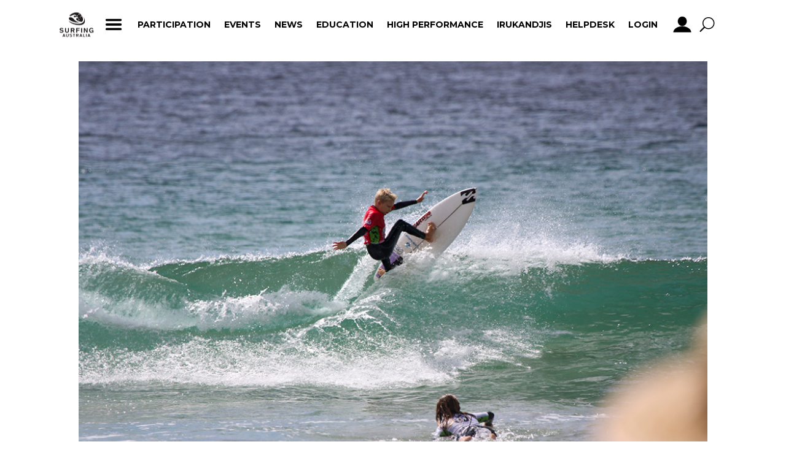

--- FILE ---
content_type: text/css
request_url: https://cdn.curator.io/published-css/26d15940-f348-41e8-911b-ed45521133d9.css
body_size: -78
content:
/**
* Surfing Australia
* Default Layout
* 2024-08-16 00:52:01
*/



--- FILE ---
content_type: application/javascript
request_url: https://cdn.curator.io/published/26d15940-f348-41e8-911b-ed45521133d9.js
body_size: 1103
content:
/**
* Surfing Australia
* Default Layout
* 2024-08-16 00:52:01
*/
(function () {
    // Loader
    var loader=new function(){this.rC=-1,this.r=[],this.add=function(t){this.r.push(t)},this.addTag=function(t,e){var i=document.getElementsByTagName("head")[0],s=t.indexOf(".js")>0?"script":"link",n=document.createElement(s);i.appendChild(n),n.onload=e,n.charset="UTF-8","script"===s?(n.type="text/javascript",n.src=t):"link"===s&&(n.rel="stylesheet",n.href=t)},this.loadNext=function(){if(this.rC++,this.rC>=this.r.length)this.done();else{var t=this.r[this.rC];this.addTag(t,this.loadNext.bind(this))}},this.done=function(){this.onResourcesLoaded(window.Curator)},this.load=function(t){this.onResourcesLoaded=t,this.loadNext()}};

    // Config
    var config = {"post":{"template":"post-grid-new-york","matchHeights":false,"minWidth":230,"imageHeight":"100%","showTitles":false,"showShare":true,"showComments":false,"showLikes":false,"autoPlayVideos":true,"clickAction":"open-popup","clickReadMoreAction":"open-popup","maxLines":0},"widget":{"template":"widget-grid-carousel","autoPlay":true,"autoLoad":true,"infinite":true,"rows":1,"controlsOver":true,"controlsShowOnHover":true,"speed":10000,"duration":700,"panesVisible":-1,"useCss":true,"moveAmount":2,"easing":null,"autoLoadNew":false,"verticalSpacing":20,"horizontalSpacing":20,"lazyLoadType":"none","gridMobile":false},"lang":"en","container":"#sa-curator-feed","debug":0,"hidePoweredBy":true,"forceHttps":false,"feed":{"id":"26d15940-f348-41e8-911b-ed45521133d9","apiEndpoint":"https:\/\/api.curator.io","postsPerPage":12,"params":{},"limit":25,"showAds":true},"popup":{"template":"popup","templateWrapper":"popup-wrapper","autoPlayVideos":false,"deepLink":true},"filter":{"template":"filter","showNetworks":false,"showSources":false,"showAll":false,"default":"all","limitPosts":false,"limitPostNumber":"21","period":"days"},"embedSource":"","type":"GridCarousel","theme":"new-york"};
    var colours = {"widgetBgColor":"transparent","bgColor":"#ffffff","borderColor":"#cccccc","iconColor":"#FFFFFF","textColor":"#222222","linkColor":"#999999","dateColor":"#000000","footerColor":"#ffffff","tabIndexColor":"#cccccc"};
    var styles = {};

    // Bootstrap
    function loaderCallback () {
        window.Curator.loadWidget(config, colours, styles);
    }

    // Run Loader
    loader.add('https://cdn.curator.io/5.0/curator.embed.css');
    loader.add('https://cdn.curator.io/published-css/26d15940-f348-41e8-911b-ed45521133d9.css');

    loader.add('https://cdn.curator.io/5.0/curator.embed.js');

    

    loader.load(loaderCallback);
})();
